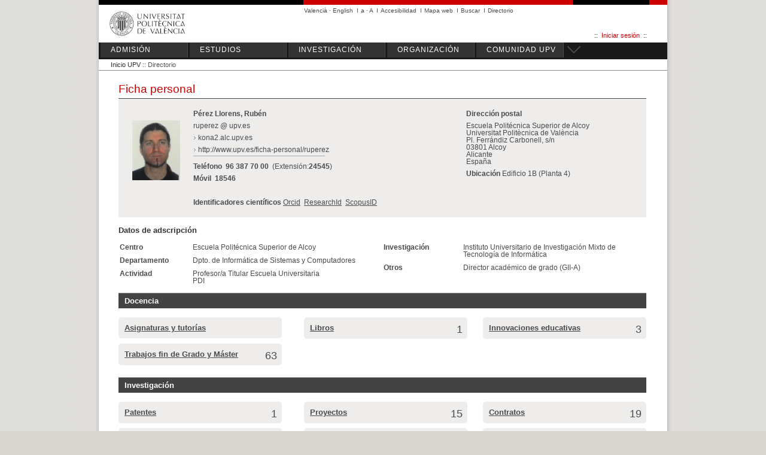

--- FILE ---
content_type: text/html; charset=ISO-8859-15
request_url: http://www.upv.es/ficha-personal/ruperez
body_size: 41645
content:
<?xml version="1.0" encoding="ISO-8859-15"?>
<!DOCTYPE html PUBLIC "-//W3C//DTD XHTML 1.1//EN"  "http://www.w3.org/TR/xhtml11/DTD/xhtml11.dtd">
<html version="-//W3C//DTD XHTML 1.1//EN" xmlns="http://www.w3.org/1999/xhtml" xml:lang="en"
      xmlns:xsi="http://www.w3.org/2001/XMLSchema-instance" xsi:schemaLocation="http://www.w3.org/1999/xhtml http://www.w3.org/MarkUp/SCHEMA/xhtml11.xsd">
    

<head>
<meta name="viewport" content="initial-scale=1.0, user-scalable=no"/>
<meta http-equiv="Content-Type" content="text/html; charset=iso-8859-15" />
<title>Ficha personal</title>
<meta name="description" content="La Universitat Politècnica de València, consolidada como una institución joven y dinámica, tiene por objetivo formar para el empleo. Para ello, cuenta con un profesorado competente y motivado, que se esfuerza por ofrecer la máxima calidad educativa. Prácticas remuneradas en empresa, estancias en el extranjero, becas, actividades deportivas y culturales gratuitas. La UPV proporciona a sus alumnos todos los recursos necesarios para una formación integral, que desarrolle por igual los conocimientos tecnológicos y las habilidades sociales y personales." />
<meta name="keywords" content="Valencia, universidad, UPV, politecnica, investigacion,  institutos, parque cientifico, docencia, posgrado, masters, cursos, secundaria, estudiante, profesor, empleo, practicas empresa,  deportes, biblioteca,  servicios universitarios, centros, departamentos, estudios, alumnado, profesores" />
  
<link href="/css/upv_n.css" rel="stylesheet" type="text/css" />
<link href="/css/n23-normal.css" rel="stylesheet" type="text/css" />

<script src="/intupv2k7/ajax3/prototype.js" type="text/javascript"></script>
<script src="/intupv2k7/ajax3/scriptaculous.js" type="text/javascript"></script>
<script type="text/javascript" src="/js/jquery-1.9.1.min.js"></script>
<script type="text/javascript">
  $.noConflict();
  // Code that uses other library's $ can follow here.
  </script>

<!-- <script type="text/javascript" src="/intupv2k7/lib/jquery/addon/jquery.cookie.js"></script> -->
<script type="text/javascript" src="/js/comun.js"></script>
<script type="text/javascript" src="/js/tipografia.js"></script>
<script type="text/javascript" src="/js/idioma.js"></script>


  <!-- Gregal 462313: se añaden los JavaScript necesarios para el funcionamiento del menúy desplegable en bloque -->
  <!-- <script type="text/javascript" src="/js/jquery-1.js"></script> -->
  <!-- <script type="text/javascript" src="/js/jquery-1.9.1.min.js"></script> -->
  <script type="text/javascript" src="/js/jquery.cookie.min.js"></script>
  <script type="text/javascript" src="/js/jquery.easing.js"></script>
  <!-- <script type="text/javascript" src="/js/jquery_003.js"></script> -->

    

<script type="text/javascript">
  jQuery(document).ready(function() {
    establecer_tipografia();
  });
</script>
    
<noscript>
</noscript>
</head>
<body>
<!-- Para el menú herramientas -->
    <script type = "text/javascript">
        function showOnOff(imgElemId,divElemId) {

            var divElem = document.getElementById (divElemId);
            var imgElem = document.getElementById (imgElemId);

            // Abrimos o cerramos el item seleccionado

            if(divElem.style.display == "none" || divElem.style.display == ""){
                divElem.style.display = "block";
                /*imgElem.src = "//www.upv.es/yansu/images/ico_minus.gif";*/
                imgElem.src = "//www.upv.es/imagenes/icon-plegar.png";
                /*opensubs[indice]=1*/

            } else {
                divElem.style.display = "none";
                /*imgElem.src = "//www.upv.es/yansu/images/ico_plus.gif";*/
                imgElem.src = "//www.upv.es/imagenes/icon-desplegar.png";
                /*opensubs[indice]=0*/
            }


            return false; /* true if opera 6 */


        }

    </script>
<noscript><div></div></noscript>

<div id="body">
  <div id="DIVpag">
    <!-- Cab_Banner_n -->
    <div id="DIVcabN3">
      <div id="DIVsep1N3">
        <img class="barrasup_rojonegro1" alt="-" src="/imagenes/NGR.png" style="float:left;width:342px;height:8px;" />
        <img class="barrasup_rojonegro2" alt="-" src="/imagenes/NGR.png" style="width:128px;height:8px;padding-left:30px;padding-right:30px;float:right;" />
      </div>
      <div id="DIVcab1N3">
        <div id="DIVescudoN3"><a href="/"><img src="/imagenes/marcaUPVN1.png" id="escudoN3" alt="UPV" longdesc="/lawai/escudo-es.txt"  /></a></div>

<div class="menu_movil" style="display:none;">
            <div class="div-identif">


               <a href="est_intranet.Ni_portal_n?P_IDIOMA=c" title="Mi UPV" class="menuAD2"><img alt="Mi UPV" src="//www.upv.es/imagenes/img_identif.png" /></a>

             </div>
            <div class="div-hgsa2">
            <img alt="Herramientas" src="//www.upv.es/imagenes/menu-hamburguesa2.png" />
            </div>
            <div class="div-hgsa">
            <img alt="Menú" src="//www.upv.es/imagenes/menu-hamburguesa.png" />
            </div>
        </div>

        <div id="DIVmenuHerramientas">
          <ul>
            <li class="menuHerramientas">
  
<!-- Primera pos p_idioma : 0-->
<a class="menuHerramientas" href="http://www.upv.es/pls/oalu/sic_person.Info?p_alias=ruperez&amp;P_IDIOMA=v" title="Versió en valencià" lang="es">Valencià</a>&nbsp;·
<a class="menuHerramientas" href="http://www.upv.es/pls/oalu/sic_person.Info?p_alias=ruperez&amp;P_IDIOMA=i" title="English Version" lang="es">English</a>
&nbsp;<div class="separa">I</div></li>
    <li class="menuHerramientas"><a href="/bin2/tipoacc/a?http%3A%2F%2Fwww.upv.es%3A81%2Fpls%2Foalu%2Fsic_person.Info%3Fp_alias%3Druperez" class="menuHerramientas"
            onclick="return cambia_tipografia(tipo1);return false;"
            title="Tamaño mediano">a</a> · <a
            href="/bin2/tipoacc/A?http%3A%2F%2Fwww.upv.es%3A81%2Fpls%2Foalu%2Fsic_person.Info%3Fp_alias%3Druperez" class="menuHerramientas"
            onclick="return cambia_tipografia(tipo2);return false;"
            title="Tamaño grande">A</a> &nbsp;<div class="separa">I</div></li>
              <li class="menuHerramientas"><a href="/otros/accesibilidad-es.html" title="Accesibilidad"
                  class="menuHerramientas">Accesibilidad</a> &nbsp;<div class="separa">I</div></li>
              <li class="menuHerramientas"><a href="/otros/mapa-web-es.html" title="Mapa web"
                  class="menuHerramientas">Mapa web</a> &nbsp;<div class="separa">I</div></li>
              <li class="menuHerramientas"><a href="/pls/soalu/sic_mag.MetaBus?p_idioma=c&P_VISTA=normal" title="Buscador"
                  class="menuHerramientas">Buscar</a> &nbsp;<div class="separa">I</div></li>
              <li class="menuHerramientas"><a href="/pls/soalu/sic_person.Busca_Persona?p_idioma=c&P_VISTA=normal" title="Directorio"
                  class="menuHerramientas">Directorio</a></li>
    </ul>
    <ul id="DIVaccesoDirectoN3">
       <li class="menuAD">::&nbsp; <a href="https://intranet.upv.es/pls/soalu/est_intranet.NI_Portal_n?p_idioma=c" title="Mi UPV"
           class="menuAD2">Iniciar sesión</a> &nbsp;::
           <img src="/imagenes/espacio2.png" alt="espacio" width="23" height="5" /></li>
    </ul>
  </div>

  <div class="estabilizador">&nbsp; </div>
  </div>
  <hr id="divide" style="background-color: #888888; height: 2px;margin: 0;display:none;" />
  </div> <!-- /cabecera pagina -->



    <!-- Gregal 462313: Se añade el JavaScript que permite ocultar los menús -->
    <script type="text/javascript">
        function cerrarSubmenus()
        {
          jQuery("#submenu1").slideUp();
          jQuery("#submenu2").slideUp();
          jQuery("#submenu3").slideUp();
          jQuery("#submenu4").slideUp();
          jQuery("#submenu5").slideUp();
        }

        function showOnOff(imgElemId,divElemId) {
            var divElem = document.getElementById (divElemId);
            var imgElem = document.getElementById (imgElemId);
            // Abrimos o cerramos el item seleccionado
            if(divElem.style.display == "none" || divElem.style.display == ""){
                divElem.style.display = "block";
                imgElem.src = "/imagenes/icon-plegar.png";
                /*opensubs[indice]=1*/
            } else {
                divElem.style.display = "none";
                imgElem.src = "/imagenes/icon-desplegar.png";
                /*opensubs[indice]=0*/
            }
            return false; /* true if opera 6 */
        }

        var timer;

        function menu () {
            jQuery("#div_MENUH").hover(
                function(e) {
                    e.preventDefault();
                    e.stopPropagation();
                    jQuery("#DIVbarraMenutog").css({"display":"block"});
                    jQuery("#img_close_tablet").css({"display":"block"});
                    jQuery("#img_open_tablet").css({"display":"none"});
                    if(timer) {
                        clearTimeout(timer);
                        timer = null
                    }
                },
                 function(e) {
                     e.preventDefault();
                     e.stopPropagation();
                     timer = setTimeout(function() {


                        jQuery("#DIVbarraMenutog").slideUp(1000);
                        jQuery("#img_close_tablet").css({"display":"none"});
                        jQuery("#img_open_tablet").css({"display":"block"});

                     }, 1000);
                 }
            );
        }

        jQuery(document).ready(function() {
            menu();
            jQuery("#desplegarSubmenu1").on("click",
                    function () {
                        cerrarSubmenus();
                        jQuery("#submenu1").css({"display":"block"});
                        jQuery("#plegarSubmenu1").css({"display":"block"});
                        jQuery("#desplegarSubmenu1").css({"display":"none"});
                    }
            );
            jQuery("#plegarSubmenu1").on("click",
                    function () {
                        jQuery("#submenu1").css({"display":"none"});
                        jQuery("#plegarSubmenu1").css({"display":"none"});
                        jQuery("#desplegarSubmenu1").css({"display":"block"});
                    }
            );

            jQuery("#menu_close_tablet").on("click", function(e) {
                e.preventDefault();
                e.stopPropagation();
                //alert(document.getElementById("DIVbarraMenutog").style.display);
                if (document.getElementById("DIVbarraMenutog").style.display === "block")
                {
                    jQuery("#DIVbarraMenutog").slideUp();
                    jQuery("#img_close_tablet").css({"display":"none"});
                    jQuery("#img_open_tablet").css({"display":"block"});
                }else if (document.getElementById("DIVbarraMenutog").style.display === "")
                {
                    jQuery("#DIVbarraMenutog").slideUp();
                    jQuery("#img_close_tablet").css({"display":"none"});
                    jQuery("#img_open_tablet").css({"display":"block"});
                }
                else if (document.getElementById("DIVbarraMenutog").style.display === "none")
                {
                    jQuery("#DIVbarraMenutog").css({"display":"block"});
                    jQuery("#img_close_tablet").css({"display":"block"});
                    jQuery("#img_open_tablet").css({"display":"none"});
                }
            });
        });
        //setInterval(menu, 1000);
    </script>


    <!-- Para el menú herramientas -->
    <script type="text/javascript">
        jQuery(document).ready(function() {
            jQuery(".div-hgsa2").on("click",function(){
                        jQuery("#div_MENUHMovil").slideUp();
                        jQuery("#DIVmenuHerramientas").toggle();
                    });
            jQuery(".div-hgsa").on("click",function(){
                        jQuery("#DIVmenuHerramientas").slideUp();
                        jQuery("#div_MENUHMovil").toggle();
                    });
            }
        );
    </script>
<!-- Gregal 462313: Se añaden los menús desplegables y de móvil -->

<!-- MENU -->
    <div id="div_MENUH">
      <div id="DIVbarraMenu">
<ul class="boton">
          <!-- 1 -->
          <li class="menun1 menuM2">
            <a href="#">ADMISIÓN</a> <!--  <span class="menuflechacab"></span> -->
          </li>
          <!-- 2 -->
          <li class="menun1">
            <a href="#">ESTUDIOS</a>
          </li>
          <!-- 3 -->
          <li class="menun1">
            <a href="#">INVESTIGACIÓN</a>
          </li>
          <!-- 4 -->
          <li class="menun1 menuM2">
            <a href="#">ORGANIZACIÓN</a>
          </li>
          <!-- 5 -->
          <li class="menun1 menuM2">
            <a href="#">COMUNIDAD UPV</a>
          </li>
          <li>
           <a class="menu_close" id="menu_close_tablet" title="Open/close" style="display:block;"  href="#">
           <img id="img_open_tablet" src="/imagenes/icon-desplegar_GR.png" alt="Open" style="float:left;position:relative;top:0px;"/>
           <img id="img_close_tablet" src="/imagenes/icon-plegar_GR.png" alt="Close" style="float:left;position:relative;top:0px;display:none;"/>
          </a>
          </li>
        </ul>
<div class="estabilizador"> </div>
      </div>
      <div class="estabilizador"> </div>

<!-- fin menu horizontal -->


<!-- Menú intermedio //////////////////////////////////////////////////////////////////////////  -->

      <div id="DIVbarraMenutog" style="display:none;">

        <ul class="boton">
          <li class="menun1 menuM2">
            <!-- 1 -->
            <div>
              <ul>

                <li> <a href="http://www.upv.es/admision/empezar-en-la-universidad/index-es.html">Empezar en la universidad</a> </li>
                <li> <a href="http://www.upv.es/perfiles/futuro-alumno/index-es.html">Futuro estudiante</a> </li>
                <li> <a href="http://www.upv.es/admision/traslados-e-intercambios/index-es.html">Traslados e intercambios</a> </li>
                <li> <a href="http://www.upv.es/perfiles/orientador/index-es.html">Orientador</a> </li>
                <li> <a href="http://www.upv.es/admision/despues-del-grado/index-es.html">Después del grado</a> </li>

              </ul>
            </div>
          </li>

          <li class="menun1">
            <!-- 2 -->
            <div>
              <ul>

                <li> <a href="http://www.upv.es/estudios/grado/index-es.html">Estudios de grado</a> </li>
                <li> <a href="http://www.upv.es/estudios/posgrado/index-es.html">Estudios de posgrado</a> </li>
                <li> <a href="https://www.upv.es/estudios/buscador-titulos-es">Oferta académica</a> </li>

              </ul>
            </div>
          </li>

          <li class="menun1">
            <!-- 3 -->
            <div>
              <ul>

                <li> <a href="http://www.upv.es/investigacion/estructuras/index-es.html">Estructuras de investigaci&oacute;n</a> </li>
                <li> <a href="http://www.upv.es/investigacion/iniciativas-idi/index-es.html">Iniciativas de I+D+i</a> </li>
                <li> <a href="https://innovacion.upv.es/es" title="Innovación (abre en ventana nueva)" rel="external" target="new" >Innovación <img alt="abre nueva ventana" src="/imagenes/ico_nueva_ventana.png"
                 class="ven_nueva" />
                </a> </li>

              </ul>
            </div>
          </li>

          <li class="menun1 menuM2">
            <!-- 4 -->
            <div >
              <ul>

                <li> <a href="http://www.upv.es/organizacion/la-institucion/index-es.html">La instituci&oacute;n</a> </li>
                <li> <a href="http://www.upv.es/organizacion/vida-universitaria/index-es.html">Vida universitaria</a> </li>
                <li> <a href="http://www.upv.es/organizacion/escuelas-facultades/index-es.html">Escuelas y facultades</a> </li>
                <li> <a href="http://www.upv.es/organizacion/departamentos/index-es.html">Departamentos</a> </li>
                <li> <a href="http://www.upv.es/organizacion/servicios-universitarios/index-es.html">Servicios universitarios</a> </li>

              </ul>
            </div>
          </li>

          <li class="menun1 menuM2">
      <!-- 5 -->
      <div >
        <ul>
          <li> <a href="http://www.upv.es/perfiles/estudiante/index-es.html">Estudiante</a> </li>
          <li> <a href="http://www.upv.es/perfiles/pas-pdi/index-es.html">PAS y PDI</a> </li>
          <li> <a href="http://www.upv.es/perfiles/prensa/index-es.html">Prensa</a> </li>
          <li> <a href="https://www.alumni.upv.es/" title="Titulados (abre en ventana nueva)" rel="external" target="new" >Titulados <img alt="abre nueva ventana" src="/imagenes/ico_nueva_ventana.png"
           class="ven_nueva" /></a></li>
        </ul>
      </div>
    </li>
    <!--<li>
          <a class="menu_close" id="menu_close" title="Cerrar menú"  href="#"><img src="/imagenes/close-gris.png" alt="Open/close" style="float:right;position:relative;top:0px;"/>
          </a>
          </li>-->
        </ul>
        <div class="estabilizador"> </div>

      </div>

    </div>
<!--Menú Móvil-->


<!-- MENU -->
    <div id="div_MENUHMovil" style="display:none;">
      <div id="DIVbarraMenuMovil">
        <ul class="boton">
          <!-- 1 -->
          <li id="menu1" class="menun1 menuM2" onclick="showOnOff('menuimg1','submenu1');">
            <div id="enlamenu1">

            <a href="#">ADMISIÓN<!--  <span class="menuflechacab"></span> --></a>

            &nbsp;
            </div>
            <!--<div id="divimg1"><img  id="menuimg1" alt="Desplegar/plegar" src="//www.upv.es/yansu/images/ico_plus.gif" style="width:15;height:9;"/></div>-->
            <div id="divimg1"><img  id="menuimg1" alt="Desplegar/plegar" src="/imagenes/icon-desplegar.png" style="width:15;height:9;"/></div>

            <ul id="submenu1" class="boton">
          <li class="menun1 menuM2">
            <!-- 1 -->
            <div>
              <ul>
              <li> <a href="http://www.upv.es/admision/empezar-en-la-universidad/index-es.html">Empezar en la universidad</a> </li>
              <li> <a href="http://www.upv.es/perfiles/futuro-alumno/index-es.html">Futuro estudiante</a> </li>
              <li> <a href="http://www.upv.es/admision/traslados-e-intercambios/index-es.html">Traslados e intercambios</a> </li>
              <li> <a href="http://www.upv.es/perfiles/orientador/index-es.html">Orientador</a> </li>
              <li> <a href="http://www.upv.es/admision/despues-del-grado/index-es.html">Después del grado</a> </li>

              </ul>
            </div>
          </li>
          </ul>
          </li>
          <!-- 2 -->
          <li id="menu2" class="menun1 menuM2" onclick="showOnOff('menuimg2','submenu2');">
            <div id="enlamenu2">

            <a href="#">ESTUDIOS</a>

            &nbsp;
            </div>
            <div id="divimg2"><img  id="menuimg2"  alt="Desplegar/plegar" src="/imagenes/icon-desplegar.png" style="width:15;height:9;"/></div>

            <ul id="submenu2" class="boton">
            <li class="menun1">
            <!-- 2 -->
            <div>
              <ul>

                <li> <a href="http://www.upv.es/estudios/grado/index-es.html">Estudios de grado</a> </li>
                <li> <a href="http://www.upv.es/estudios/posgrado/index-es.html">Estudios de posgrado</a> </li>
                <li> <a href="https://www.upv.es/estudios/buscador-titulos-es">Oferta académica</a> </li>

              </ul>
            </div>
          </li>
          </ul>
          </li>

          <!-- 3 -->
          <li id="menu3" class="menun1 menuM2" onclick="showOnOff('menuimg3','submenu3');">
          <div id="enlamenu3">

            <a href="#">INVESTIGACIÓN</a>

            &nbsp;
            </div>
            <div id="divimg3"><img id="menuimg3" alt="Desplegar/plegar" src="/imagenes/icon-desplegar.png" style="width:15;height:9;"/></div>

            <ul id="submenu3" class="boton">
            <li class="menun1">
            <!-- 3 -->
            <div>
              <ul>

                <li> <a href="http://www.upv.es/investigacion/estructuras/index-es.html">Estructuras de investigación</a> </li>
                <li> <a href="http://www.upv.es/investigacion/iniciativas-idi/index-es.html">Iniciativas de I+D+i</a> </li>
                <li> <a href="https://innovacion.upv.es/es" title="Innovación (abre en ventana nueva)" rel="external" target="new" >Innovación <img alt="abre nueva ventana" src="/imagenes/ico_nueva_ventana.png"
                 class="ven_nueva" />
                </a> </li>

              </ul>
            </div>
          </li>
          </ul>
          </li>

          <!-- 4 -->
          <li id="menu4" class="menun1 menuM2" onclick="showOnOff('menuimg4','submenu4');">
            <div id="enlamenu4">

            <a href="#">ORGANIZACIÓN</a>

            &nbsp;
            </div>
            <div id="divimg4"><img id="menuimg4" alt="Desplegar/plegar" src="/imagenes/icon-desplegar.png" style="width:15;height:9;"/></div>

            <ul id="submenu4" class="boton">
            <li class="menun1 menuM2">
            <!-- 4 -->
            <div >
              <ul>

                <li> <a href="http://www.upv.es/organizacion/la-institucion/index-es.html">La instituci&oacute;n</a> </li>
                <li> <a href="http://www.upv.es/organizacion/vida-universitaria/index-es.html">Vida universitaria</a> </li>
                <li> <a href="http://www.upv.es/organizacion/escuelas-facultades/index-es.html">Escuelas y facultades</a> </li>
                <li> <a href="http://www.upv.es/organizacion/departamentos/index-es.html">Departamentos</a> </li>
                <li> <a href="http://www.upv.es/organizacion/servicios-universitarios/index-es.html">Servicios universitarios</a> </li>

              </ul>
            </div>
          </li>
          </ul>
          </li>

          <!-- 5 -->
          <li  id="menu5" class="menun1 menuM2" onclick="showOnOff('menuimg5','submenu5');">
            <div id="enlamenu5">

            <a href="#">COMUNIDAD UPV</a>

            </div>
            &nbsp;
            <div id="divimg5"><img id="menuimg5" alt="Desplegar/plegar" src="/imagenes/icon-desplegar.png" style="width:15;height:9;"/></div>

            <ul id="submenu5" class="boton">
            <li class="menun1 menuM2">
      <!-- 5 -->
      <div >
        <ul>
          <li> <a href="http://www.upv.es/perfiles/estudiante/index-es.html">Estudiante</a> </li>
          <li> <a href="http://www.upv.es/perfiles/pas-pdi/index-es.html">PAS y PDI</a> </li>
          <li> <a href="http://www.upv.es/perfiles/prensa/index-es.html">Prensa</a> </li>
          <li> <a href="https://www.alumni.upv.es/" title="Titulados (abre en ventana nueva)" rel="external" target="new" >Titulados <img alt="abre nueva ventana" src="/imagenes/ico_nueva_ventana.png"
           class="ven_nueva" /></a></li>
        </ul>
      </div>
    </li>
        </ul>
          </li>

        </ul>

        <div class="estabilizador"> </div>
      </div>
      <div class="estabilizador"> </div>

<!-- fin menu horizontal -->

    </div>


<style type="text/css">
          .boton_separado_1 {
             float: left;

          }
          .boton_separado_2 {
             float: none;
             padding-left: 37px !important;
          }
          .boton_separado_3 {
             float: right;
         </style>
<SCRIPT LANGUAGE="JavaScript">
<!--
var browser=0;
var name=navigator.appName;
var ver=parseInt(navigator.appVersion);
if (name == "Netscape" && ver == "3") {
    browser=3;
}
if (name == "Netscape" && ver == "4") {
    browser=3;
}
function encen(img) {
   if (browser == 3)  {
      document[img].src = "/upvimg/bt/" + img + "a.gif";
   }
}
function apaga(img) {
   if (browser == 3)  {
   document[img].src = "/upvimg/bt/" + img + ".gif";
   }
}
// -->
</SCRIPT>
<noscript><div></div></noscript>
<style type="text/css">
/* YANSU : Redefinimos algunas */

.alignleft{
  padding-left: 18px;
}

/* SIC_PER : Estilos del SIC_PER */


.h2secciones{background-color: #434343 !important;border: none;color: #ffffff !important;padding:5px 5px 5px 10px !important;border-bottom-style:none !important; width: auto !important;}

.upv_sicpertabla {
  padding-top: 12px;
  padding-bottom: 12px;
  padding-right:20px;
  padding-left:20px;
  text-align:justify;
  margin-left:0px;
  font-family: Arial, Helvetica, sans-serif;
  font-size: 100%;
  color: #4b4b4b;
  background-color:#EEEDEB;
  -moz-border-radius: 7px;
  border-top: 1px solid #434343;
}
.upv_sicpertabla a{
  color: #4b4b4b;
  text-decoration: none;
}
.upv_sicpertabla a:hover{
  color: #EC6409;
  text-decoration: none;
}
a.upv_sicperlink{
  color: #4b4b4b;
  text-decoration: none;
}
a.upv_sicperlink:hover{
  color: black;
}
.upv_sicpertabla .upv_sicperlink{
  background-image: url(/yansu/images/ico_listasimple_a.gif);
  background-repeat: no-repeat;
  background-position:bottom left;
  padding-left:8px;
}
.upv_sicpernombre {
  font-family: Arial, Helvetica, sans-serif;
  font-size: 12px;
  font-weight:bold;
  padding-bottom:4px;
  padding-left:8px;
  padding-right:12px;
}
.upv_sicperlinea {
  width: 75%;
  padding-top:5px;
  padding-bottom:3px;
  background-image: url(/yansu/images/linea_gris.gif);
  background-repeat: no-repeat;
  background-position: 0px 4px;

 #titulo_datos_ads {
    border-top: none !important;
 }

 #DIVbarraMenu {
    background-color: #434343 !important;
    padding-left: 10px !important;
 }
}


.upv_plegable_contenido {
                    display: block !important;
                }
                .filt_abajo {
                    display: block !important;
                }

                #div_MENUHMovil {
                  display: none !important;
                }
</style>
<style type="text/css">
 #upv_separador_1 {
  display:none;
}
 #upv_separador_2 {
    clear: both;
}
.div_BLOQUE {
  text-align: left;
  -webkit-border-radius: 7px;
  -moz-border-radius: 7px;
  border-radius: 7px;
  behavior: url(/css/PIE.htc);
  position: relative;
  margin-top: -7px;
}
.div_BLOQUE .container {
  padding-bottom: 0px;
}
  #contenido .div_BLOQUE h2 {
  border-top: 1px solid #999;
  }
  #contenido .div_BLOQUE .upv_lista td {
  margin:0;
  padding-left: 10px;
  background-image: url("/imagenes/ilista_1b.png");
  background-position: 0px 5px;
  background-repeat: no-repeat;
  }
  #contenido .div_BLOQUE a.upv_enlace:hover p {
    color: black;
    background-color: transparent;
  }
  #contenido .div_BLOQUE p {
    margin-bottom: 8px;
  }

   /* Gregal 488347: Se deben cancelar los estilos que se cargan en normal.*/
  .div_BLOQUE {
      float: none !important;
      padding: 0 !important;
      width: auto !important;
   }

</style>
<style type="text/css">
      .div_BLOQUE {
        margin-bottom: 32px;
      }
      </style>
<div id="pagina" >
<div id="DIVrutaN3">
<a href="/">Inicio UPV</a> :: Directorio</div>
<div class="estabilizador"> </div>
<div id="contenido">

      <style type="text/css">
            #panelDER > * {
                 max-width: 95%;
            }
      </style>
  
<div id="panelIZQ" style="width:98%;">
<h1 class="cabpagina">Ficha personal</h1>
<style type="text/css">
div li { list-style-image: url("/yansu/images/ico_listacomun.gif");}
.upv_ficha td {
            vertical-align: top;
         }
</style>
<div class="container" style="width:100%;">
<table class="upv_sicpertabla" style="width:100%">
<colgroup span="3">
<col width="100"/>
<col width="454"/>
<col width="*"/>
</colgroup>
<tr><td>
<div class="upv_containerwrap">
<div class="upv_containercontent">
<table class="upv_ficha" id="t8731027" cellspacing="0">
<tr class="upv_fichafila">
<td class="texto_baseG" colspan="2"><img src="//www.upv.es/foto/getr/22108074?3e6bea7384d52f528fd4bffeabf3d923" alt="Foto personal" title="Foto personal" style="height:100px;width:80px;border:0px;"/><br/><br/><br/></td>
</tr>
</table></td><td>
<div class="upv_containerwrap">
<div class="upv_containercontent">
<table class="upv_ficha" id="t8730679" cellspacing="0">
<tr class="upv_fichafila">
<td class="texto_baseG" colspan="2"><strong>Pérez Llorens, Rubén</strong></td>
</tr>
<tr class="upv_fichafila">
<td class="texto_baseG" colspan="2">
<script type="text/javascript">
  function ParseEmail (email) {
    window.location = 'mailto:'+email.replace(' @ ','@');
    return true;
  }
  document.write("<a onClick=\"return ParseEmail('ruperez @ upv.es');\" href=\"javascript:return;\">ruperez&nbsp;@&nbsp;upv.es</a>");
</script><noscript><div></div></noscript>
</td>
</tr>
<tr class="upv_fichafila">
<td class="texto_baseG" colspan="2"><a href="http://kona2.alc.upv.es" class="upv_sicperlink">kona2.alc.upv.es</a></td>
</tr>
<tr class="upv_fichafila">
<td class="texto_baseG" colspan="2"><a href="http://www.upv.es/ficha-personal/ruperez" class="upv_sicperlink">http://www.upv.es/ficha-personal/ruperez</a><div class="upv_sicperlinea"></div></td>
</tr>
<tr class="upv_fichafila">
<td class="texto_baseG" colspan="2"><strong>Teléfono</strong>&nbsp;&nbsp;<strong>96 387 70 00</strong>&nbsp;&nbsp;(Extensión:<strong>24545</strong>)</td>
</tr>
<tr class="upv_fichafila">
<td class="texto_baseG" colspan="2"><strong>Móvil</strong>&nbsp;&nbsp;<strong>18546</strong></td>
</tr>
<tr class="upv_fichafila">
<td class="texto_baseG" colspan="2">&nbsp;</td>
</tr>
<tr class="upv_fichafila">
<td class="texto_baseG" colspan="2"><strong>Identificadores científicos </strong><a class="upv_enlace" href="http://orcid.org/0000-0003-4533-7064">Orcid</a>&nbsp;&nbsp;<a class="upv_enlace" href="https://www.webofscience.com/wos/author/record/G-4637-2015">ResearchId</a>&nbsp;&nbsp;<a class="upv_enlace" href="http://www.scopus.com/authid/detail.uri?authorId=36998629600">ScopusID</a></td>
</tr>
</table></td>
<td style="vertical-align: top;">
<div class="upv_containerwrap">
<div class="upv_containercontent">
<table class="upv_ficha" id="t8730088" cellspacing="0">
<tr class="upv_fichafila">
<td class="texto_baseG" colspan="2"><strong>Dirección postal</strong><br/></td>
</tr>
<tr class="upv_fichafila">
<td class="texto_baseG" colspan="2">Escuela Politécnica Superior de Alcoy<br/>Universitat Politècnica de València<br/>Pl. Ferrándiz Carbonell, s/n<br/>03801 Alcoy<br/>Alicante<br/>España</td>
</tr>
</td>
<tr class="upv_fichafila">
<td class="texto_baseG" colspan="2"><strong>Ubicación </strong>Edificio 1B (Planta 4)</td>
</tr>
</table>
</div>
</div>
</td>
</tr></table>
<h2 style="border-top: none;">Datos de adscripción</h2>
<div class="upv_containerwrap">
<div class="upv_containercontent">
<table class="upv_ficha" id="t8622817" cellspacing="0">
<tr><td id="datos_ads1" style="width: 50%;"><table id="tabla_adscrip1">
<tr class="upv_fichafila">
<th scope="row" class="texto_baseG"><strong>Centro</strong></th>
<td class="texto_baseG"><a target="_top" class="upv_sicperlink" href="http://www.upv.es/entidades/EPSA/index-es.html" target="_top">Escuela Politécnica Superior de Alcoy</td>
</tr>
<tr class="upv_fichafila">
<th scope="row" class="texto_baseG"><strong>Departamento</strong></th>
<td class="texto_baseG"><a target="_top" class="upv_sicperlink" href="http://www.upv.es/entidades/DISCA/index-es.html" target="_top">Dpto. de Informática de Sistemas y Computadores</a></td>
</tr>
<tr class="upv_fichafila">
<th scope="row" class="texto_baseG"><strong>Actividad</strong></th>
<td class="texto_baseG">Profesor/a Titular Escuela Universitaria<br/>PDI</td>
</tr>
</table></td><td id="datos_ads2" style="width: 50%;"><table id="tabla_adscrip2">
<tr class="upv_fichafila">
<th scope="row" class="texto_baseG"><strong>Investigación</strong></th>
<td class="texto_baseG"><a href="http://www.iti.upv.es/" class="upv_sicperlink" target="_new">Instituto Universitario de Investigación Mixto de Tecnología de Informática</a><br/></td>
</tr>
<tr class="upv_fichafila">
<th scope="row" class="texto_baseG"><strong>Otros</strong></th>
<td class="texto_baseG"><a target="_top" class="upv_sicperlink" href="http://www.upv.es/titulaciones/GII-A/index-es.html" title="Grado en Ingeniería Informática" >Director académico de grado (GII-A)</a></td>
</tr>
</table></td></tr>
</table>
</div>
</div>
<div class="div_BLOQUE">
<style type="text/css">
.upv_lista {
           width:100%;}
.upv_lista p{
           width:90%;
           cursor:hand;}
.upv_lista p:hover{
           background-color:#f5f5f5;}
.upv_lista a:hover{
           background-color:#f5f5f5;}
div.upv_botones {
            margin-top: 15px;
          }
          div.upv_botones div{
            display: inline-block;
            padding-bottom: 5px;
         /* }
           div.upv_botones div a{
            text-decoration:none;*/

          }
          .div_BLOQUE1{
             background-color: #EEEDEB !important;
             border-radius: 5px;
             font-family: Arial,Helvetica,sans-serif;
             font-size: 100%;
             margin-left: 0;
             padding-right: 8px;
           /**/  width: 255px !important;
             float: left !impotant;
             padding-left: 10px !important;
             float: left !important;
             padding-top: 5px !important;
          }
          .bloque {
             color: #4b4b4b !important;
             margin: 5px 0 !important;
             padding: 0 !important;
             /*max-width: 230px;*/
          }

          .contador {
             color: #4b4b4b !important;
             font-size: 18px;
             margin: 5px 0 0 !important;
             padding: 0 !important;
             float: right !important;
             width:30px !important;
             text-align: right;
          }
          .izquierda  {
             float: left !important;
             width: 220px !important;
          }
          #tabla_adscrip1 td {
            padding-left: 7px;
          }

          #tabla_adscrip2 td {
            padding-left: 18px;
          }
</style>
<div>
<div>
<h2 class="h2secciones" >Docencia</h2>
</div>
<div class="upv_botones">
<div class="boton_separado_1"><div class="div_BLOQUE1"><div class="bloque"><a title="2523113" class="" href="//www.upv.es/pls/oalu/SIC_POD.Docencia?P_IDIOMA=c&P_VISTA=normal&PE=[base64]&P_N=S"><strong>Asignaturas y tutorías</strong></a></div></div></div>
<div class="boton_separado_2">
<div class="div_BLOQUE1"><div class="bloque izquierda"><a title="4039,610926338100717750726477163296244432" class="" href="//www.upv.es/pls/oalu/sic_peinf.lstLibro?P_IDIOMA=c&P_VISTA=normal&P_TIPO=D&PE=[base64]"><strong>Libros</strong></a></div><div class="contador">1</div></div></div>
<div class="boton_separado_3">
<div class="div_BLOQUE1"><div class="bloque izquierda"><a title="7227,884147849494677436207498503573792743" class="" href="//www.upv.es/pls/oalu/sic_peinf.lstInnovacionDocencia?P_IDIOMA=c&P_VISTA=normal&PE=[base64]"><strong>Innovaciones educativas</strong></a></div><div class="contador">3</div></div></div>
<div class="boton_separado_1">
<div class="div_BLOQUE1"><div class="bloque izquierda"><a title="5260,333415265713921991075084508813437622" class="" href="//www.upv.es/pls/oalu/sic_peinf.lstTFGM?P_IDIOMA=c&P_VISTA=normal&PE=[base64]"><strong>Trabajos fin de Grado y Máster</strong></a></div><div class="contador">63</div></div></div>
</div>
<div>
<br/><br/><br/>
<div>
<h2 class="h2secciones">Investigación</h2>
</div>
<div class="upv_botones">
<div class="boton_separado_1">
<div class="div_BLOQUE1"><div class="bloque izquierda"><a title="7920,826339992616105560398715669748951797" class="" href="//www.upv.es/pls/oalu/sic_peinf.lstPatentes?P_IDIOMA=c&P_VISTA=normal&PE=[base64]"><strong>Patentes</strong></a></div><div class="contador">1</div></div>
</div>
<div class="boton_separado_2">
<div class="div_BLOQUE1"><div class="bloque izquierda"><a title="4245,689439855104781600375472388740221835" class="" href="//www.upv.es/pls/oalu/sic_peinf.lstProyectoInvestigacion?P_IDIOMA=c&P_VISTA=normal&PE=[base64]"><strong>Proyectos</strong></a></div><div class="contador">15</div></div>
</div>
<div class="boton_separado_3">
<div class="div_BLOQUE1"><div class="bloque izquierda"><a title="4126,676090872853074075895139354104485513" class="" href="//www.upv.es/pls/oalu/sic_peinf.lstProyectoInvestigacion?P_IDIOMA=c&P_VISTA=normal&P_PROCONTR=CONTRATO&PE=[base64]"><strong>Contratos</strong></a></div><div class="contador">19</div></div>
</div>
<div class="boton_separado_1">
<div class="div_BLOQUE1"><div class="bloque izquierda"><a title="2535,096135644088364639447716634871208374" class="" href="//www.upv.es/pls/oalu/sic_peinf.lstLibro?P_IDIOMA=c&P_VISTA=normal&PE=[base64]"><strong>Libros</strong></a></div><div class="contador">1</div></div>
</div>
<div class="boton_separado_2">
<div class="div_BLOQUE1"><div class="bloque izquierda"><a title="9570,907714577455283435604349682497271442" class="" href="//www.upv.es/pls/oalu/sic_peinf.lstParticipacionCongresos?P_IDIOMA=c&P_VISTA=normal&PE=[base64]"><strong>Publicaciones en congresos</strong></a></div><div class="contador">8</div></div>
</div>
<div class="boton_separado_3">
<div class="div_BLOQUE1"><div class="bloque izquierda"><a title="8532,858400553985117084445903665950928971" class="" href="//www.upv.es/pls/oalu/sic_peinf.lstArticuloRevista?P_IDIOMA=c&P_VISTA=normal&PE=[base64]"><strong>Artículos de revista</strong></a></div><div class="contador">3</div></div>
</div>
</div>
</div>
<br/><br/><br/>
</div></div>
  <div class="estabilizador"> </div>
</div>
<div id="upv_separador_1" class="upv_separador">
 <br/>
 <br/>
</div>
  <div class="estabilizador"> </div>
</div>
<!-- / contenido-->
  <div class="estabilizador"> </div>
</div>
<!-- / pagina -->

      <!-- Pie_Pagina_n -->
    <div class="estabilizador"> </div>
    <div id="DIVpiePagina">
      <div id="DIVsepPie1N3"><br/></div>
      <div style="float:right;margin-right:15px;">
        <a href="http://www.upv.es/entidades/AMAPUOC/" title="EMAS"><img src="/imagenes/EMASupv.png" alt="EMAS upv" width="33" height="62" /></a>
      </div>
      <div class="texto_pie menuPieN2">
        <div id="DIVpieMenu">
          <ul>
            <li class="menuPIE"><a href="http://www.upv.es/otros/como-llegar-upv/index-es.html" title="C&oacute;mo llegar" class="menuPIE">C&oacute;mo llegar</a>&nbsp;I</li>
            <li class="menuPIE"><a href="http://www.upv.es/plano/plano-2d-es.html" title="Planos" class="menuPIE">Planos</a>&nbsp;I</li>
            <li class="menuPIE"><a href="http://www.upv.es/otros/contacto-es.html" title="Contacto" class="menuPIE">Contacto</a></li>
          </ul>
        <div class="texto_contacto">Universitat Polit&egrave;cnica de Val&egrave;ncia &copy; 2020 &middot; Tel. (+34) 96 387 70 00</div>
        </div>
      </div>
    </div>
    <!-- /pie_pagina -->
  
  <div class="estabilizador"> </div>
</div>
<!-- /DIVpag -->
  <div class="estabilizador"> </div>
</div>
<!-- /body -->
</body></html>
